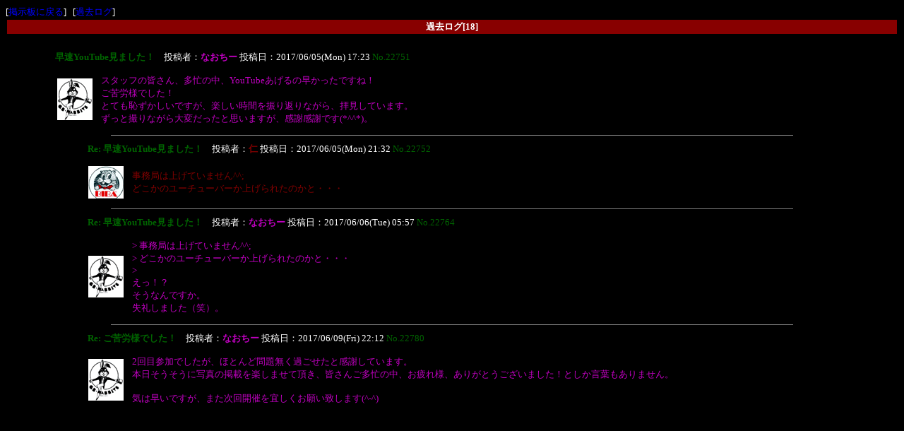

--- FILE ---
content_type: text/html
request_url: http://toa-kaikan.com/cgi-bin/bbs/bbsregi.cgi?mode=psearch&pastlog=18&num=22752
body_size: 1842
content:
<!DOCTYPE HTML PUBLIC "-//W3C//DTD HTML 4.01 Transitional//EN">
<html lang="ja">
<head>
<META HTTP-EQUIV="Content-type" CONTENT="text/html; charset=Shift_JIS">
<META HTTP-EQUIV="Content-Style-Type" content="text/css">
<META HTTP-EQUIV="Content-Script-Type" content="text/javascript">
<META HTTP-EQUIV="Pragma" CONTENT="no-cache">
<META HTTP-EQUIV="Cache-Control" CONTENT="no-cache">
<META HTTP-EQUIV="Expires" CONTENT="Mon, 1 Jan 1990 01:01:01 GMT">
<META HTTP-EQUIV="Expires" CONTENT="0">
<STYLE type="text/css">
<!--
body,td,th { font-size:13px; font-family:"MS UI Gothic, Osaka, ＭＳ Ｐゴシック"; }
a { text-decoration:none; }
a:hover { text-decoration:underline; color:#FF0000; }
.n { font-family:Verdana,Helvetica,Arial; }
.b {
	background-color:#F7FAFD;
	color:#000000;
	font-family:Verdana,Helvetica,Arial;
	}
.f {
	background-color:#F7FAFD;
	color:#000000;
	}
-->
</STYLE>
<script type="text/javascript">
<!-- //
function address(){
user_name=address.arguments[1];
document.write(user_name.link("mailto:" + address.arguments[0] + "&#64;" + address.arguments[2]));
}
function fcheck(){
document.write(fcheck.arguments[1] + fcheck.arguments[2] + fcheck.arguments[0] + fcheck.arguments[3]);
}
// -->
</script>
<title>東亜会館BBS</title></head>
<body bgcolor="#000000" text="#FFFFFF" link="#0000FF" vlink="#800080" alink="#FF0000">
[<a href="./bbs.cgi?">掲示板に戻る</a>]
&nbsp;&nbsp;[<a href="./bbsregi.cgi?mode=past">過去ログ</a>]
<table width="100%"><tr><th bgcolor="#880000">
  <font color="#FFFFFF">過去ログ[18]</font>
</th></tr></table>
<br>
<div align='center'>
<TABLE BORDER=0 WIDTH='90%' CELLSPACING=0 CELLPADDING=2><TR><TD>
<table border=0 cellpadding=2><tr>
<td valign=top nowrap><A NAME="22751"><font color="#006400"><b>早速YouTube見ました！</b></font></A>　投稿者：<b><font color=#C100C1>なおちー</font></b> 投稿日：2017/06/05(Mon) 17:23 <font color="#006400">No.22751</font></td><td valign=top nowrap> &nbsp;  </td><td valign=top>
<br></td>
</tr></table><table border=0 cellpadding=5><tr>
</tr></table><table border=0 cellpadding=5><tr>
<td><img src="../../img/gb.gif" alt="gb.gif"></td><td><font color="#C100C1">スタッフの皆さん、多忙の中、YouTubeあげるの早かったですね！<br>ご苦労様でした！<br>とても恥ずかしいですが、楽しい時間を振り返りながら、拝見しています。<br>ずっと撮りながら大変だったと思いますが、感謝感謝です(*^^*)。</font></td></tr></table>
<hr noshade size=1 width='85%'>
<table border=0 cellpadding=2><tr>
<td rowspan=2 width=40><br></td><td valign=top nowrap><A NAME="22752"><font color="#006400"><b>Re: 早速YouTube見ました！</b></font></A>　投稿者：<b><font color=#800000>仁</font></b> 投稿日：2017/06/05(Mon) 21:32 <font color="#006400">No.22752</font></td><td valign=top nowrap> &nbsp;  </td><td valign=top>
<br></td>
</tr></table><table border=0 cellpadding=5><tr>
</tr></table><table border=0 cellpadding=5><tr>
<td width=32><br></td>
<td><img src="../../img/biba.gif" alt="biba.gif"></td><td><font color="#800000">事務局は上げていません^^;<br>どこかのユーチューバーか上げられたのかと・・・</font></td></tr></table>
<hr noshade size=1 width='85%'>
<table border=0 cellpadding=2><tr>
<td rowspan=2 width=40><br></td><td valign=top nowrap><A NAME="22764"><font color="#006400"><b>Re: 早速YouTube見ました！</b></font></A>　投稿者：<b><font color=#C100C1>なおちー</font></b> 投稿日：2017/06/06(Tue) 05:57 <font color="#006400">No.22764</font></td><td valign=top nowrap> &nbsp;  </td><td valign=top>
<br></td>
</tr></table><table border=0 cellpadding=5><tr>
</tr></table><table border=0 cellpadding=5><tr>
<td width=32><br></td>
<td><img src="../../img/gb.gif" alt="gb.gif"></td><td><font color="#C100C1">> 事務局は上げていません^^;<br>> どこかのユーチューバーか上げられたのかと・・・<br>> <br>えっ！？<br>そうなんですか。<br>失礼しました（笑）。<br></font></td></tr></table>
<hr noshade size=1 width='85%'>
<table border=0 cellpadding=2><tr>
<td rowspan=2 width=40><br></td><td valign=top nowrap><A NAME="22780"><font color="#006400"><b>Re: ご苦労様でした！</b></font></A>　投稿者：<b><font color=#C100C1>なおちー</font></b> 投稿日：2017/06/09(Fri) 22:12 <font color="#006400">No.22780</font></td><td valign=top nowrap> &nbsp;  </td><td valign=top>
<br></td>
</tr></table><table border=0 cellpadding=5><tr>
</tr></table><table border=0 cellpadding=5><tr>
<td width=32><br></td>
<td><img src="../../img/gb.gif" alt="gb.gif"></td><td><font color="#C100C1">2回目参加でしたが、ほとんど問題無く過ごせたと感謝しています。<br>本日そうそうに写真の掲載を楽しませて頂き、皆さんご多忙の中、お疲れ様、ありがとうございました！としか言葉もありません。<br><br>気は早いですが、また次回開催を宜しくお願い致します(^-^)</font></td></tr></table>
</TD></TR></TABLE>
</body>
</html>
